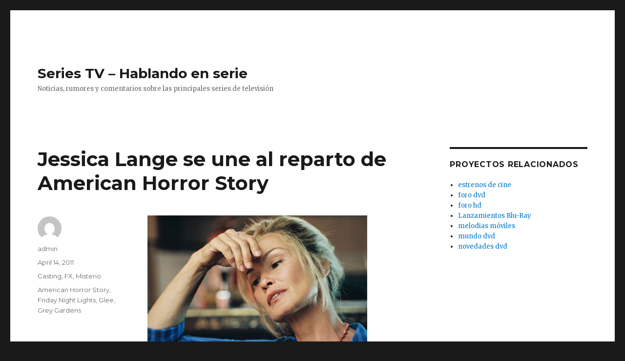

--- FILE ---
content_type: text/html; charset=UTF-8
request_url: http://www.hablandoenserie.com/cadenas-televisivas/fx/jessica-lange-se-une-al-reparto-de-american-horror-story/5428/
body_size: 6819
content:
<!DOCTYPE html>
<html lang="en-US" class="no-js">
<head>
	<meta charset="UTF-8">
	<meta name="viewport" content="width=device-width, initial-scale=1">
	<link rel="profile" href="https://gmpg.org/xfn/11">
		<link rel="pingback" href="http://www.hablandoenserie.com/xmlrpc.php">
		<script>(function(html){html.className = html.className.replace(/\bno-js\b/,'js')})(document.documentElement);</script>
<title>Jessica Lange se une al reparto de American Horror Story &#8211; Series TV &#8211; Hablando en serie</title>
<link rel='dns-prefetch' href='//fonts.googleapis.com' />
<link rel='dns-prefetch' href='//s.w.org' />
<link href='https://fonts.gstatic.com' crossorigin rel='preconnect' />
<link rel="alternate" type="application/rss+xml" title="Series TV - Hablando en serie &raquo; Feed" href="http://www.hablandoenserie.com/feed/" />
<link rel="alternate" type="application/rss+xml" title="Series TV - Hablando en serie &raquo; Comments Feed" href="http://www.hablandoenserie.com/comments/feed/" />
<link rel="alternate" type="application/rss+xml" title="Series TV - Hablando en serie &raquo; Jessica Lange se une al reparto de American Horror Story Comments Feed" href="http://www.hablandoenserie.com/casting/jessica-lange-se-une-al-reparto-de-american-horror-story/5428/feed/" />
		<script type="text/javascript">
			window._wpemojiSettings = {"baseUrl":"https:\/\/s.w.org\/images\/core\/emoji\/11\/72x72\/","ext":".png","svgUrl":"https:\/\/s.w.org\/images\/core\/emoji\/11\/svg\/","svgExt":".svg","source":{"concatemoji":"http:\/\/www.hablandoenserie.com\/wp-includes\/js\/wp-emoji-release.min.js?ver=5.0.22"}};
			!function(e,a,t){var n,r,o,i=a.createElement("canvas"),p=i.getContext&&i.getContext("2d");function s(e,t){var a=String.fromCharCode;p.clearRect(0,0,i.width,i.height),p.fillText(a.apply(this,e),0,0);e=i.toDataURL();return p.clearRect(0,0,i.width,i.height),p.fillText(a.apply(this,t),0,0),e===i.toDataURL()}function c(e){var t=a.createElement("script");t.src=e,t.defer=t.type="text/javascript",a.getElementsByTagName("head")[0].appendChild(t)}for(o=Array("flag","emoji"),t.supports={everything:!0,everythingExceptFlag:!0},r=0;r<o.length;r++)t.supports[o[r]]=function(e){if(!p||!p.fillText)return!1;switch(p.textBaseline="top",p.font="600 32px Arial",e){case"flag":return s([55356,56826,55356,56819],[55356,56826,8203,55356,56819])?!1:!s([55356,57332,56128,56423,56128,56418,56128,56421,56128,56430,56128,56423,56128,56447],[55356,57332,8203,56128,56423,8203,56128,56418,8203,56128,56421,8203,56128,56430,8203,56128,56423,8203,56128,56447]);case"emoji":return!s([55358,56760,9792,65039],[55358,56760,8203,9792,65039])}return!1}(o[r]),t.supports.everything=t.supports.everything&&t.supports[o[r]],"flag"!==o[r]&&(t.supports.everythingExceptFlag=t.supports.everythingExceptFlag&&t.supports[o[r]]);t.supports.everythingExceptFlag=t.supports.everythingExceptFlag&&!t.supports.flag,t.DOMReady=!1,t.readyCallback=function(){t.DOMReady=!0},t.supports.everything||(n=function(){t.readyCallback()},a.addEventListener?(a.addEventListener("DOMContentLoaded",n,!1),e.addEventListener("load",n,!1)):(e.attachEvent("onload",n),a.attachEvent("onreadystatechange",function(){"complete"===a.readyState&&t.readyCallback()})),(n=t.source||{}).concatemoji?c(n.concatemoji):n.wpemoji&&n.twemoji&&(c(n.twemoji),c(n.wpemoji)))}(window,document,window._wpemojiSettings);
		</script>
		<style type="text/css">
img.wp-smiley,
img.emoji {
	display: inline !important;
	border: none !important;
	box-shadow: none !important;
	height: 1em !important;
	width: 1em !important;
	margin: 0 .07em !important;
	vertical-align: -0.1em !important;
	background: none !important;
	padding: 0 !important;
}
</style>
<link rel='stylesheet' id='wp-block-library-css'  href='http://www.hablandoenserie.com/wp-includes/css/dist/block-library/style.min.css?ver=5.0.22' type='text/css' media='all' />
<link rel='stylesheet' id='wp-block-library-theme-css'  href='http://www.hablandoenserie.com/wp-includes/css/dist/block-library/theme.min.css?ver=5.0.22' type='text/css' media='all' />
<link rel='stylesheet' id='twentysixteen-fonts-css'  href='https://fonts.googleapis.com/css?family=Merriweather%3A400%2C700%2C900%2C400italic%2C700italic%2C900italic%7CMontserrat%3A400%2C700%7CInconsolata%3A400&#038;subset=latin%2Clatin-ext&#038;display=fallback' type='text/css' media='all' />
<link rel='stylesheet' id='genericons-css'  href='http://www.hablandoenserie.com/wp-content/themes/twentysixteen/genericons/genericons.css?ver=20201208' type='text/css' media='all' />
<link rel='stylesheet' id='twentysixteen-style-css'  href='http://www.hablandoenserie.com/wp-content/themes/twentysixteen/style.css?ver=20201208' type='text/css' media='all' />
<link rel='stylesheet' id='twentysixteen-block-style-css'  href='http://www.hablandoenserie.com/wp-content/themes/twentysixteen/css/blocks.css?ver=20220524' type='text/css' media='all' />
<!--[if lt IE 10]>
<link rel='stylesheet' id='twentysixteen-ie-css'  href='http://www.hablandoenserie.com/wp-content/themes/twentysixteen/css/ie.css?ver=20170530' type='text/css' media='all' />
<![endif]-->
<!--[if lt IE 9]>
<link rel='stylesheet' id='twentysixteen-ie8-css'  href='http://www.hablandoenserie.com/wp-content/themes/twentysixteen/css/ie8.css?ver=20170530' type='text/css' media='all' />
<![endif]-->
<!--[if lt IE 8]>
<link rel='stylesheet' id='twentysixteen-ie7-css'  href='http://www.hablandoenserie.com/wp-content/themes/twentysixteen/css/ie7.css?ver=20170530' type='text/css' media='all' />
<![endif]-->
<!--[if lt IE 9]>
<script type='text/javascript' src='http://www.hablandoenserie.com/wp-content/themes/twentysixteen/js/html5.js?ver=3.7.3'></script>
<![endif]-->
<script type='text/javascript' src='http://www.hablandoenserie.com/wp-includes/js/jquery/jquery.js?ver=1.12.4'></script>
<script type='text/javascript' src='http://www.hablandoenserie.com/wp-includes/js/jquery/jquery-migrate.min.js?ver=1.4.1'></script>
<link rel='https://api.w.org/' href='http://www.hablandoenserie.com/wp-json/' />
<link rel="EditURI" type="application/rsd+xml" title="RSD" href="http://www.hablandoenserie.com/xmlrpc.php?rsd" />
<link rel="wlwmanifest" type="application/wlwmanifest+xml" href="http://www.hablandoenserie.com/wp-includes/wlwmanifest.xml" /> 
<link rel='prev' title='Primer adelanto de Homeland' href='http://www.hablandoenserie.com/cadenas-televisivas/showtime/primer-adelanto-de-homeland/5422/' />
<link rel='next' title='HBO planea la adaptación de American Gods' href='http://www.hablandoenserie.com/generos/drama/hbo-planea-la-adaptacion-de-american-gods/5432/' />
<meta name="generator" content="WordPress 5.0.22" />
<link rel="canonical" href="http://www.hablandoenserie.com/casting/jessica-lange-se-une-al-reparto-de-american-horror-story/5428/" />
<link rel='shortlink' href='http://www.hablandoenserie.com/?p=5428' />
<link rel="alternate" type="application/json+oembed" href="http://www.hablandoenserie.com/wp-json/oembed/1.0/embed?url=http%3A%2F%2Fwww.hablandoenserie.com%2Fcasting%2Fjessica-lange-se-une-al-reparto-de-american-horror-story%2F5428%2F" />
<link rel="alternate" type="text/xml+oembed" href="http://www.hablandoenserie.com/wp-json/oembed/1.0/embed?url=http%3A%2F%2Fwww.hablandoenserie.com%2Fcasting%2Fjessica-lange-se-une-al-reparto-de-american-horror-story%2F5428%2F&#038;format=xml" />
</head>

<body class="post-template-default single single-post postid-5428 single-format-standard wp-embed-responsive">
<div id="page" class="site">
	<div class="site-inner">
		<a class="skip-link screen-reader-text" href="#content">Skip to content</a>

		<header id="masthead" class="site-header">
			<div class="site-header-main">
				<div class="site-branding">
					
											<p class="site-title"><a href="http://www.hablandoenserie.com/" rel="home">Series TV &#8211; Hablando en serie</a></p>
												<p class="site-description">Noticias, rumores y comentarios sobre las principales series de televisión</p>
									</div><!-- .site-branding -->

							</div><!-- .site-header-main -->

					</header><!-- .site-header -->

		<div id="content" class="site-content">

<div id="primary" class="content-area">
	<main id="main" class="site-main">
		
<article id="post-5428" class="post-5428 post type-post status-publish format-standard hentry category-casting category-fx category-misterio tag-american-horror-story tag-friday-night-lights tag-glee tag-grey-gardens">
	<header class="entry-header">
		<h1 class="entry-title">Jessica Lange se une al reparto de American Horror Story</h1>	</header><!-- .entry-header -->

	
	
	<div class="entry-content">
		<p style="text-align: center;"><a title="Jessica Lange se une al reparto de American Horror Story" href="http://www.hablandoenserie.com/cadenas-televisivas/fx/jessica-lange-se-une-al-reparto-de-american-horror-story/5428/" target="_self"><img class="alignnone size-full wp-image-5429" title="Jessica Lange se une al reparto de American Horror Story" src="http://www.hablandoenserie.com/wp-content/uploads/2011/04/hablandoenserie-American-Horror-Story.jpg" alt="Jessica Lange se une al reparto de American Horror Story" width="450" height="283" /></a></p>
<p>La actriz ganadora de dos Oscar <strong>Jessica Lange</strong>, a la que pudimos ver como protagonista de la premiada <a title="Grey Gardens" href="http://www.hablandoenserie.com/tag/grey-gardens/" target="_self"><strong>Grey Gardens</strong></a>, se ha unido al reparto de <a title="American Horror Story" href="http://www.hablandoenserie.com/tag/american-horror-story/" target="_self"><strong>American Horror Story</strong></a>, el nuevo proyecto de <strong>Ryan Murphy</strong> y <strong>Brad Falchuk</strong>, creadores de <a title="Glee" href="http://www.hablandoenserie.com/tag/glee/" target="_self"><strong>Glee</strong></a>.</p>
<p>Aunque por el momento no se conocen muchos detalles del argumento de American Horror Story, se sabe que está centrada en una pareja formada por Ben Harmon, un terapeuta y su poderosa mujer Vivien Harmon, a la que da vida <strong>Connie Britton</strong> (<a title="Friday Night Lights" href="http://www.hablandoenserie.com/tag/friday-night-lights/" target="_self"><strong>Friday Night Lights</strong></a>). Jessica Lange interpretará el papel de una entrometida vecina del matrimonio.</p>
<p><span id="more-5428"></span>La incorporación de una estrella de la talla de Jessica Lange, en el que supondrá su primer papel en una serie de televisión, ha obligadao a Ryan Murphy y Brad Falchuk a volver a escribir el guión del piloto para dar más protagonismo a su personaje.</p>
<p>Fuente: <a href="http://www.tvsquad.com/2011/04/13/jessica-lange-american-horror-story/" target="_blank">Tvsquad</a>.</p>
	</div><!-- .entry-content -->

	<footer class="entry-footer">
		<span class="byline"><span class="author vcard"><img alt='' src='http://0.gravatar.com/avatar/6e266453f6f9fa8b333c718f9d041c65?s=49&#038;d=mm&#038;r=g' srcset='http://0.gravatar.com/avatar/6e266453f6f9fa8b333c718f9d041c65?s=98&#038;d=mm&#038;r=g 2x' class='avatar avatar-49 photo' height='49' width='49' /><span class="screen-reader-text">Author </span> <a class="url fn n" href="http://www.hablandoenserie.com/author/admin/">admin</a></span></span><span class="posted-on"><span class="screen-reader-text">Posted on </span><a href="http://www.hablandoenserie.com/casting/jessica-lange-se-une-al-reparto-de-american-horror-story/5428/" rel="bookmark"><time class="entry-date published" datetime="2011-04-14T07:40:19+00:00">April 14, 2011</time><time class="updated" datetime="2012-02-26T11:24:20+00:00">February 26, 2012</time></a></span><span class="cat-links"><span class="screen-reader-text">Categories </span><a href="http://www.hablandoenserie.com/category/casting/" rel="category tag">Casting</a>, <a href="http://www.hablandoenserie.com/category/cadenas-televisivas/fx/" rel="category tag">FX</a>, <a href="http://www.hablandoenserie.com/category/generos/misterio/" rel="category tag">Misterio</a></span><span class="tags-links"><span class="screen-reader-text">Tags </span><a href="http://www.hablandoenserie.com/tag/american-horror-story/" rel="tag">American Horror Story</a>, <a href="http://www.hablandoenserie.com/tag/friday-night-lights/" rel="tag">Friday Night Lights</a>, <a href="http://www.hablandoenserie.com/tag/glee/" rel="tag">Glee</a>, <a href="http://www.hablandoenserie.com/tag/grey-gardens/" rel="tag">Grey Gardens</a></span>			</footer><!-- .entry-footer -->
</article><!-- #post-5428 -->

<div id="comments" class="comments-area">

			<h2 class="comments-title">
			One thought on &ldquo;Jessica Lange se une al reparto de American Horror Story&rdquo;		</h2>

		
		<ol class="comment-list">
					<li id="comment-62741" class="pingback even thread-even depth-1">
			<div class="comment-body">
				Pingback: <a href='http://www.hablandoenserie.com/casting/dylan-mcdermott-protagonizara-american-horror-story/5484/' rel='external nofollow' class='url'>Hablando en serie &raquo; Blog Archive &raquo; Dylan McDermott protagonizará American Horror Story</a> 			</div>
</li><!-- #comment-## -->
		</ol><!-- .comment-list -->

		
	
	
		<div id="respond" class="comment-respond">
		<h2 id="reply-title" class="comment-reply-title">Leave a Reply <small><a rel="nofollow" id="cancel-comment-reply-link" href="/cadenas-televisivas/fx/jessica-lange-se-une-al-reparto-de-american-horror-story/5428/#respond" style="display:none;">Cancel reply</a></small></h2>			<form action="http://www.hablandoenserie.com/wp-comments-post.php" method="post" id="commentform" class="comment-form" novalidate>
				<p class="comment-notes"><span id="email-notes">Your email address will not be published.</span> Required fields are marked <span class="required">*</span></p><p class="comment-form-comment"><label for="comment">Comment</label> <textarea id="comment" name="comment" cols="45" rows="8" maxlength="65525" required="required"></textarea></p><p class="comment-form-author"><label for="author">Name <span class="required">*</span></label> <input id="author" name="author" type="text" value="" size="30" maxlength="245" required='required' /></p>
<p class="comment-form-email"><label for="email">Email <span class="required">*</span></label> <input id="email" name="email" type="email" value="" size="30" maxlength="100" aria-describedby="email-notes" required='required' /></p>
<p class="comment-form-url"><label for="url">Website</label> <input id="url" name="url" type="url" value="" size="30" maxlength="200" /></p>
<p class="form-submit"><input name="submit" type="submit" id="submit" class="submit" value="Post Comment" /> <input type='hidden' name='comment_post_ID' value='5428' id='comment_post_ID' />
<input type='hidden' name='comment_parent' id='comment_parent' value='0' />
</p><p style="display: none;"><input type="hidden" id="akismet_comment_nonce" name="akismet_comment_nonce" value="f8c79d63df" /></p><p style="display: none !important;"><label>&#916;<textarea name="ak_hp_textarea" cols="45" rows="8" maxlength="100"></textarea></label><input type="hidden" id="ak_js_1" name="ak_js" value="195"/><script>document.getElementById( "ak_js_1" ).setAttribute( "value", ( new Date() ).getTime() );</script></p>			</form>
			</div><!-- #respond -->
	
</div><!-- .comments-area -->

	<nav class="navigation post-navigation" role="navigation">
		<h2 class="screen-reader-text">Post navigation</h2>
		<div class="nav-links"><div class="nav-previous"><a href="http://www.hablandoenserie.com/cadenas-televisivas/showtime/primer-adelanto-de-homeland/5422/" rel="prev"><span class="meta-nav" aria-hidden="true">Previous</span> <span class="screen-reader-text">Previous post:</span> <span class="post-title">Primer adelanto de Homeland</span></a></div><div class="nav-next"><a href="http://www.hablandoenserie.com/generos/drama/hbo-planea-la-adaptacion-de-american-gods/5432/" rel="next"><span class="meta-nav" aria-hidden="true">Next</span> <span class="screen-reader-text">Next post:</span> <span class="post-title">HBO planea la adaptación de American Gods</span></a></div></div>
	</nav>
	</main><!-- .site-main -->

	<aside id="content-bottom-widgets" class="content-bottom-widgets">
			<div class="widget-area">
			<section id="categories-102413901" class="widget widget_categories"><h2 class="widget-title">Categories</h2>		<ul>
	<li class="cat-item cat-item-9"><a href="http://www.hablandoenserie.com/category/audiencias/" >Audiencias</a>
</li>
	<li class="cat-item cat-item-302"><a href="http://www.hablandoenserie.com/category/cadenas-televisivas/" >Cadenas TV</a>
<ul class='children'>
	<li class="cat-item cat-item-55"><a href="http://www.hablandoenserie.com/category/cadenas-televisivas/abc/" >ABC</a>
</li>
	<li class="cat-item cat-item-457"><a href="http://www.hablandoenserie.com/category/cadenas-televisivas/amc/" >AMC</a>
</li>
	<li class="cat-item cat-item-51"><a href="http://www.hablandoenserie.com/category/cadenas-televisivas/cbs/" >CBS</a>
</li>
	<li class="cat-item cat-item-97"><a href="http://www.hablandoenserie.com/category/cadenas-televisivas/cw/" >CW</a>
</li>
	<li class="cat-item cat-item-94"><a href="http://www.hablandoenserie.com/category/cadenas-televisivas/fox/" >FOX</a>
</li>
	<li class="cat-item cat-item-114"><a href="http://www.hablandoenserie.com/category/cadenas-televisivas/fx/" >FX</a>
</li>
	<li class="cat-item cat-item-12"><a href="http://www.hablandoenserie.com/category/cadenas-televisivas/hbo/" >HBO</a>
</li>
	<li class="cat-item cat-item-46"><a href="http://www.hablandoenserie.com/category/cadenas-televisivas/nbc/" >NBC</a>
</li>
	<li class="cat-item cat-item-1362"><a href="http://www.hablandoenserie.com/category/cadenas-televisivas/netflix/" >Netflix</a>
</li>
	<li class="cat-item cat-item-86"><a href="http://www.hablandoenserie.com/category/cadenas-televisivas/showtime/" >Showtime</a>
</li>
	<li class="cat-item cat-item-606"><a href="http://www.hablandoenserie.com/category/cadenas-televisivas/starz/" >Starz</a>
</li>
	<li class="cat-item cat-item-106"><a href="http://www.hablandoenserie.com/category/cadenas-televisivas/syfy/" >SyFy</a>
</li>
	<li class="cat-item cat-item-492"><a href="http://www.hablandoenserie.com/category/cadenas-televisivas/tnt/" >TNT</a>
</li>
	<li class="cat-item cat-item-535"><a href="http://www.hablandoenserie.com/category/cadenas-televisivas/usa-network/" >USA Network</a>
</li>
</ul>
</li>
	<li class="cat-item cat-item-50"><a href="http://www.hablandoenserie.com/category/cancelaciones/" >Cancelaciones</a>
</li>
	<li class="cat-item cat-item-5"><a href="http://www.hablandoenserie.com/category/casting/" >Casting</a>
</li>
	<li class="cat-item cat-item-8"><a href="http://www.hablandoenserie.com/category/estrenos/" >Estrenos</a>
</li>
	<li class="cat-item cat-item-16"><a href="http://www.hablandoenserie.com/category/general/" >General</a>
</li>
	<li class="cat-item cat-item-311"><a href="http://www.hablandoenserie.com/category/generos/" >Géneros</a>
<ul class='children'>
	<li class="cat-item cat-item-6"><a href="http://www.hablandoenserie.com/category/generos/ciencia-ficcion/" >Ciencia Ficción</a>
</li>
	<li class="cat-item cat-item-10"><a href="http://www.hablandoenserie.com/category/generos/comedia/" >Comedia</a>
</li>
	<li class="cat-item cat-item-3"><a href="http://www.hablandoenserie.com/category/generos/drama/" >Drama</a>
</li>
	<li class="cat-item cat-item-11"><a href="http://www.hablandoenserie.com/category/generos/historica/" >Histórica</a>
</li>
	<li class="cat-item cat-item-19"><a href="http://www.hablandoenserie.com/category/generos/misterio/" >Misterio</a>
</li>
	<li class="cat-item cat-item-4"><a href="http://www.hablandoenserie.com/category/generos/policiaca/" >Policiaca</a>
</li>
</ul>
</li>
	<li class="cat-item cat-item-7"><a href="http://www.hablandoenserie.com/category/lanzamientos/" >Lanzamientos</a>
</li>
	<li class="cat-item cat-item-23"><a href="http://www.hablandoenserie.com/category/promo/" >Promo</a>
</li>
	<li class="cat-item cat-item-47"><a href="http://www.hablandoenserie.com/category/renovaciones/" >Renovaciones</a>
</li>
	<li class="cat-item cat-item-312"><a href="http://www.hablandoenserie.com/category/series/" >Series</a>
<ul class='children'>
	<li class="cat-item cat-item-25"><a href="http://www.hablandoenserie.com/category/series/heroes/" >Heroes</a>
</li>
	<li class="cat-item cat-item-63"><a href="http://www.hablandoenserie.com/category/series/house/" >House</a>
</li>
	<li class="cat-item cat-item-733"><a href="http://www.hablandoenserie.com/category/series/juego-de-tronos-series/" >Juego de Tronos</a>
</li>
	<li class="cat-item cat-item-1"><a href="http://www.hablandoenserie.com/category/series/los-soprano/" >Los Soprano</a>
</li>
	<li class="cat-item cat-item-17"><a href="http://www.hablandoenserie.com/category/series/perdidos-lost/" >Perdidos (LOST)</a>
</li>
	<li class="cat-item cat-item-757"><a href="http://www.hablandoenserie.com/category/series/spartacus-series/" >Spartacus</a>
</li>
	<li class="cat-item cat-item-758"><a href="http://www.hablandoenserie.com/category/series/the-walking-dead-series/" >The Walking Dead</a>
</li>
</ul>
</li>
		</ul>
</section><section id="archives-2" class="widget widget_archive"><h2 class="widget-title">Archives</h2>		<ul>
			<li><a href='http://www.hablandoenserie.com/date/2016/05/'>May 2016</a></li>
	<li><a href='http://www.hablandoenserie.com/date/2016/04/'>April 2016</a></li>
	<li><a href='http://www.hablandoenserie.com/date/2016/03/'>March 2016</a></li>
	<li><a href='http://www.hablandoenserie.com/date/2016/02/'>February 2016</a></li>
	<li><a href='http://www.hablandoenserie.com/date/2016/01/'>January 2016</a></li>
	<li><a href='http://www.hablandoenserie.com/date/2015/12/'>December 2015</a></li>
	<li><a href='http://www.hablandoenserie.com/date/2015/11/'>November 2015</a></li>
	<li><a href='http://www.hablandoenserie.com/date/2015/10/'>October 2015</a></li>
	<li><a href='http://www.hablandoenserie.com/date/2015/09/'>September 2015</a></li>
	<li><a href='http://www.hablandoenserie.com/date/2015/08/'>August 2015</a></li>
	<li><a href='http://www.hablandoenserie.com/date/2015/07/'>July 2015</a></li>
	<li><a href='http://www.hablandoenserie.com/date/2015/06/'>June 2015</a></li>
	<li><a href='http://www.hablandoenserie.com/date/2015/05/'>May 2015</a></li>
	<li><a href='http://www.hablandoenserie.com/date/2015/04/'>April 2015</a></li>
	<li><a href='http://www.hablandoenserie.com/date/2015/03/'>March 2015</a></li>
	<li><a href='http://www.hablandoenserie.com/date/2015/02/'>February 2015</a></li>
	<li><a href='http://www.hablandoenserie.com/date/2015/01/'>January 2015</a></li>
	<li><a href='http://www.hablandoenserie.com/date/2014/12/'>December 2014</a></li>
	<li><a href='http://www.hablandoenserie.com/date/2014/11/'>November 2014</a></li>
	<li><a href='http://www.hablandoenserie.com/date/2014/10/'>October 2014</a></li>
	<li><a href='http://www.hablandoenserie.com/date/2014/09/'>September 2014</a></li>
	<li><a href='http://www.hablandoenserie.com/date/2014/08/'>August 2014</a></li>
	<li><a href='http://www.hablandoenserie.com/date/2014/07/'>July 2014</a></li>
	<li><a href='http://www.hablandoenserie.com/date/2014/06/'>June 2014</a></li>
	<li><a href='http://www.hablandoenserie.com/date/2014/05/'>May 2014</a></li>
	<li><a href='http://www.hablandoenserie.com/date/2014/04/'>April 2014</a></li>
	<li><a href='http://www.hablandoenserie.com/date/2014/03/'>March 2014</a></li>
	<li><a href='http://www.hablandoenserie.com/date/2014/02/'>February 2014</a></li>
	<li><a href='http://www.hablandoenserie.com/date/2014/01/'>January 2014</a></li>
	<li><a href='http://www.hablandoenserie.com/date/2013/12/'>December 2013</a></li>
	<li><a href='http://www.hablandoenserie.com/date/2013/11/'>November 2013</a></li>
	<li><a href='http://www.hablandoenserie.com/date/2013/10/'>October 2013</a></li>
	<li><a href='http://www.hablandoenserie.com/date/2013/09/'>September 2013</a></li>
	<li><a href='http://www.hablandoenserie.com/date/2013/08/'>August 2013</a></li>
	<li><a href='http://www.hablandoenserie.com/date/2013/07/'>July 2013</a></li>
	<li><a href='http://www.hablandoenserie.com/date/2013/06/'>June 2013</a></li>
	<li><a href='http://www.hablandoenserie.com/date/2013/05/'>May 2013</a></li>
	<li><a href='http://www.hablandoenserie.com/date/2013/04/'>April 2013</a></li>
	<li><a href='http://www.hablandoenserie.com/date/2013/03/'>March 2013</a></li>
	<li><a href='http://www.hablandoenserie.com/date/2013/02/'>February 2013</a></li>
	<li><a href='http://www.hablandoenserie.com/date/2013/01/'>January 2013</a></li>
	<li><a href='http://www.hablandoenserie.com/date/2012/12/'>December 2012</a></li>
	<li><a href='http://www.hablandoenserie.com/date/2012/11/'>November 2012</a></li>
	<li><a href='http://www.hablandoenserie.com/date/2012/10/'>October 2012</a></li>
	<li><a href='http://www.hablandoenserie.com/date/2012/09/'>September 2012</a></li>
	<li><a href='http://www.hablandoenserie.com/date/2012/08/'>August 2012</a></li>
	<li><a href='http://www.hablandoenserie.com/date/2012/07/'>July 2012</a></li>
	<li><a href='http://www.hablandoenserie.com/date/2012/06/'>June 2012</a></li>
	<li><a href='http://www.hablandoenserie.com/date/2012/05/'>May 2012</a></li>
	<li><a href='http://www.hablandoenserie.com/date/2012/04/'>April 2012</a></li>
	<li><a href='http://www.hablandoenserie.com/date/2012/03/'>March 2012</a></li>
	<li><a href='http://www.hablandoenserie.com/date/2012/02/'>February 2012</a></li>
	<li><a href='http://www.hablandoenserie.com/date/2012/01/'>January 2012</a></li>
	<li><a href='http://www.hablandoenserie.com/date/2011/12/'>December 2011</a></li>
	<li><a href='http://www.hablandoenserie.com/date/2011/11/'>November 2011</a></li>
	<li><a href='http://www.hablandoenserie.com/date/2011/10/'>October 2011</a></li>
	<li><a href='http://www.hablandoenserie.com/date/2011/09/'>September 2011</a></li>
	<li><a href='http://www.hablandoenserie.com/date/2011/08/'>August 2011</a></li>
	<li><a href='http://www.hablandoenserie.com/date/2011/07/'>July 2011</a></li>
	<li><a href='http://www.hablandoenserie.com/date/2011/06/'>June 2011</a></li>
	<li><a href='http://www.hablandoenserie.com/date/2011/05/'>May 2011</a></li>
	<li><a href='http://www.hablandoenserie.com/date/2011/04/'>April 2011</a></li>
	<li><a href='http://www.hablandoenserie.com/date/2011/03/'>March 2011</a></li>
	<li><a href='http://www.hablandoenserie.com/date/2011/02/'>February 2011</a></li>
	<li><a href='http://www.hablandoenserie.com/date/2011/01/'>January 2011</a></li>
	<li><a href='http://www.hablandoenserie.com/date/2010/12/'>December 2010</a></li>
	<li><a href='http://www.hablandoenserie.com/date/2010/11/'>November 2010</a></li>
	<li><a href='http://www.hablandoenserie.com/date/2010/10/'>October 2010</a></li>
	<li><a href='http://www.hablandoenserie.com/date/2010/09/'>September 2010</a></li>
	<li><a href='http://www.hablandoenserie.com/date/2010/08/'>August 2010</a></li>
	<li><a href='http://www.hablandoenserie.com/date/2010/07/'>July 2010</a></li>
	<li><a href='http://www.hablandoenserie.com/date/2010/06/'>June 2010</a></li>
	<li><a href='http://www.hablandoenserie.com/date/2010/05/'>May 2010</a></li>
	<li><a href='http://www.hablandoenserie.com/date/2010/04/'>April 2010</a></li>
	<li><a href='http://www.hablandoenserie.com/date/2010/03/'>March 2010</a></li>
	<li><a href='http://www.hablandoenserie.com/date/2010/02/'>February 2010</a></li>
	<li><a href='http://www.hablandoenserie.com/date/2010/01/'>January 2010</a></li>
	<li><a href='http://www.hablandoenserie.com/date/2009/12/'>December 2009</a></li>
	<li><a href='http://www.hablandoenserie.com/date/2009/11/'>November 2009</a></li>
	<li><a href='http://www.hablandoenserie.com/date/2009/10/'>October 2009</a></li>
	<li><a href='http://www.hablandoenserie.com/date/2009/09/'>September 2009</a></li>
	<li><a href='http://www.hablandoenserie.com/date/2009/08/'>August 2009</a></li>
	<li><a href='http://www.hablandoenserie.com/date/2009/07/'>July 2009</a></li>
	<li><a href='http://www.hablandoenserie.com/date/2009/06/'>June 2009</a></li>
	<li><a href='http://www.hablandoenserie.com/date/2009/05/'>May 2009</a></li>
	<li><a href='http://www.hablandoenserie.com/date/2009/04/'>April 2009</a></li>
	<li><a href='http://www.hablandoenserie.com/date/2009/03/'>March 2009</a></li>
	<li><a href='http://www.hablandoenserie.com/date/2009/02/'>February 2009</a></li>
	<li><a href='http://www.hablandoenserie.com/date/2009/01/'>January 2009</a></li>
	<li><a href='http://www.hablandoenserie.com/date/2008/12/'>December 2008</a></li>
	<li><a href='http://www.hablandoenserie.com/date/2008/11/'>November 2008</a></li>
	<li><a href='http://www.hablandoenserie.com/date/2008/10/'>October 2008</a></li>
	<li><a href='http://www.hablandoenserie.com/date/2008/09/'>September 2008</a></li>
	<li><a href='http://www.hablandoenserie.com/date/2008/08/'>August 2008</a></li>
	<li><a href='http://www.hablandoenserie.com/date/2008/07/'>July 2008</a></li>
	<li><a href='http://www.hablandoenserie.com/date/2008/06/'>June 2008</a></li>
	<li><a href='http://www.hablandoenserie.com/date/2008/05/'>May 2008</a></li>
	<li><a href='http://www.hablandoenserie.com/date/2008/04/'>April 2008</a></li>
	<li><a href='http://www.hablandoenserie.com/date/2008/03/'>March 2008</a></li>
	<li><a href='http://www.hablandoenserie.com/date/2008/02/'>February 2008</a></li>
	<li><a href='http://www.hablandoenserie.com/date/2008/01/'>January 2008</a></li>
	<li><a href='http://www.hablandoenserie.com/date/2007/12/'>December 2007</a></li>
	<li><a href='http://www.hablandoenserie.com/date/2007/11/'>November 2007</a></li>
	<li><a href='http://www.hablandoenserie.com/date/2007/10/'>October 2007</a></li>
	<li><a href='http://www.hablandoenserie.com/date/2007/09/'>September 2007</a></li>
		</ul>
		</section>		</div><!-- .widget-area -->
	
	</aside><!-- .content-bottom-widgets -->

</div><!-- .content-area -->


	<aside id="secondary" class="sidebar widget-area">
		<section id="linkcat-2" class="widget widget_links"><h2 class="widget-title">Proyectos relacionados</h2>
	<ul class='xoxo blogroll'>
<li><a href="http://www.cinefilo.es">estrenos de cine</a></li>
<li><a href="http://www.forodvd.com">foro dvd</a></li>
<li><a href="http://www.forohd.com">foro hd</a></li>
<li><a href="http://www.1080b.com" target="_blank">Lanzamientos Blu-Ray</a></li>
<li><a href="http://www.melodias.com">melodias móviles</a></li>
<li><a href="http://www.mundodvd.com">mundo dvd</a></li>
<li><a href="http://www.index-dvd.com">novedades dvd</a></li>

	</ul>
</section>
	</aside><!-- .sidebar .widget-area -->

		</div><!-- .site-content -->

		<footer id="colophon" class="site-footer">
			
			
			<div class="site-info">
								<span class="site-title"><a href="http://www.hablandoenserie.com/" rel="home">Series TV &#8211; Hablando en serie</a></span>
								<a href="https://wordpress.org/" class="imprint">
					Proudly powered by WordPress				</a>
			</div><!-- .site-info -->
		</footer><!-- .site-footer -->
	</div><!-- .site-inner -->
</div><!-- .site -->

<script type='text/javascript' src='http://www.hablandoenserie.com/wp-content/themes/twentysixteen/js/skip-link-focus-fix.js?ver=20170530'></script>
<script type='text/javascript'>
/* <![CDATA[ */
var screenReaderText = {"expand":"expand child menu","collapse":"collapse child menu"};
/* ]]> */
</script>
<script type='text/javascript' src='http://www.hablandoenserie.com/wp-content/themes/twentysixteen/js/functions.js?ver=20181217'></script>
<script type='text/javascript' src='http://www.hablandoenserie.com/wp-includes/js/wp-embed.min.js?ver=5.0.22'></script>
<script defer type='text/javascript' src='http://www.hablandoenserie.com/wp-content/plugins/akismet/_inc/akismet-frontend.js?ver=1666345111'></script>
</body>
</html>
